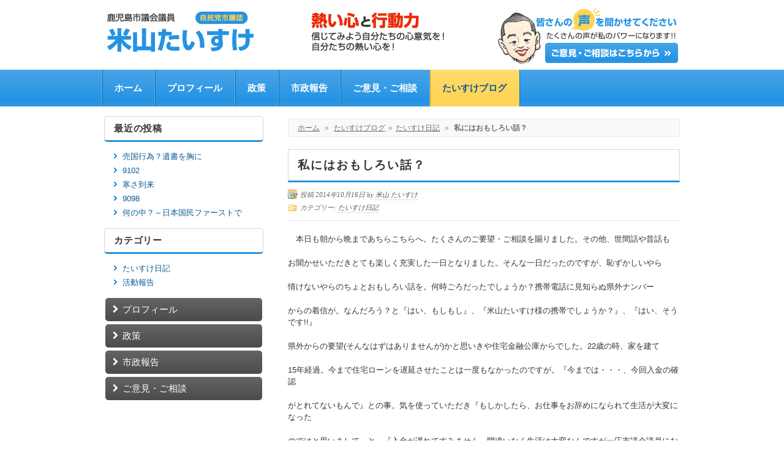

--- FILE ---
content_type: text/html; charset=UTF-8
request_url: https://y-taisuke.com/2014/10/16/%E7%A7%81%E3%81%AB%E3%81%AF%E3%81%8A%E3%82%82%E3%81%97%E3%82%8D%E3%81%84%E8%A9%B1%EF%BC%9F/
body_size: 7615
content:
<!doctype html>
<!--[if lt IE 7 ]><html class="ie ie6" lang="ja"> <![endif]-->
<!--[if IE 7 ]><html class="ie ie7" lang="ja"> <![endif]-->
<!--[if IE 8 ]><html class="ie ie8" lang="ja"> <![endif]-->
<!--[if IE 9 ]><html class="ie ie9" lang="ja"> <![endif]-->
<!--[if (gt IE 9)|!(IE)]><!--><html lang="ja"> <!--<![endif]-->

<head>
<meta charset="UTF-8" />
<title>私にはおもしろい話？ | 鹿児島市議会議員【米山たいすけ】</title>

<link rel="profile" href="http://gmpg.org/xfn/11" />

<!--[if lte IE 9]>
<script src="http://html5shim.googlecode.com/svn/trunk/html5.js"></script>
<style type="text/css">
html button,
html .gallery .gallery-item img,
html .gallery .gallery-item img.thumbnail,
html ul.tabs li a.active,
html input[type="submit"],
html input[type="reset"],
html input[type="button"],
html .cta,
html a.button,
html a.more-link,
html #teaser,
html #breadcrumbs,
html #menu .columns,
html #menu.wide,
html .latest-img,
html .widget-container.S1,
html .widget-container.S2,
html .widget-container.S3,
html #author-info,
html ul.advanced-recent-posts li img,
html .instapress img,
html .st-callout,
html .wp-post-image {behavior: url("https://y-taisuke.com/wp-content/themes/synapse/PIE.php") !important;position: relative;}
</style>
<![endif]-->



<link rel="pingback" href="https://y-taisuke.com/xmlrpc.php" />

<link rel="stylesheet" id="custom" href="https://y-taisuke.com/?get_styles=css&amp;sidebar=left" type="text/css" media="all" />




<meta name="viewport" content="width=device-width,initial-scale=1" />

<!-- All in One SEO Pack 2.2.7.5 by Michael Torbert of Semper Fi Web Design[356,392] -->
<meta name="description" itemprop="description" content="　本日も朝から晩まであちらこちらへ。たくさんのご要望・ご相談を賜りました。その他、世間話や昔話も お聞かせいただきとても楽しく充実した一日となりました。そんな一日だったのですが、恥ずかしいやら 情けないやらのちょとおもしろい話を。何時ごろだったでしょうか？携帯電話に見知らぬ県外ナンバー からの着信が。なんだろう？" />

<meta name="keywords" itemprop="keywords" content="たいすけ日記" />

<link rel="canonical" href="https://y-taisuke.com/2014/10/16/%e7%a7%81%e3%81%ab%e3%81%af%e3%81%8a%e3%82%82%e3%81%97%e3%82%8d%e3%81%84%e8%a9%b1%ef%bc%9f/" />
<!-- /all in one seo pack -->
<link rel="alternate" type="application/rss+xml" title="鹿児島市議会議員【米山たいすけ】 &raquo; フィード" href="https://y-taisuke.com/feed/" />
		<script type="text/javascript">
			window._wpemojiSettings = {"baseUrl":"https:\/\/s.w.org\/images\/core\/emoji\/72x72\/","ext":".png","source":{"concatemoji":"https:\/\/y-taisuke.com\/wp-includes\/js\/wp-emoji-release.min.js?ver=507b737b54afff1087d938dc5335ee06"}};
			!function(e,n,t){var a;function i(e){var t=n.createElement("canvas"),a=t.getContext&&t.getContext("2d"),i=String.fromCharCode;return!(!a||!a.fillText)&&(a.textBaseline="top",a.font="600 32px Arial","flag"===e?(a.fillText(i(55356,56806,55356,56826),0,0),3e3<t.toDataURL().length):"diversity"===e?(a.fillText(i(55356,57221),0,0),t=a.getImageData(16,16,1,1).data,a.fillText(i(55356,57221,55356,57343),0,0),(t=a.getImageData(16,16,1,1).data)[0],t[1],t[2],t[3],!0):("simple"===e?a.fillText(i(55357,56835),0,0):a.fillText(i(55356,57135),0,0),0!==a.getImageData(16,16,1,1).data[0]))}function o(e){var t=n.createElement("script");t.src=e,t.type="text/javascript",n.getElementsByTagName("head")[0].appendChild(t)}t.supports={simple:i("simple"),flag:i("flag"),unicode8:i("unicode8"),diversity:i("diversity")},t.DOMReady=!1,t.readyCallback=function(){t.DOMReady=!0},t.supports.simple&&t.supports.flag&&t.supports.unicode8&&t.supports.diversity||(a=function(){t.readyCallback()},n.addEventListener?(n.addEventListener("DOMContentLoaded",a,!1),e.addEventListener("load",a,!1)):(e.attachEvent("onload",a),n.attachEvent("onreadystatechange",function(){"complete"===n.readyState&&t.readyCallback()})),(a=t.source||{}).concatemoji?o(a.concatemoji):a.wpemoji&&a.twemoji&&(o(a.twemoji),o(a.wpemoji)))}(window,document,window._wpemojiSettings);
		</script>
		<style type="text/css">
img.wp-smiley,
img.emoji {
	display: inline !important;
	border: none !important;
	box-shadow: none !important;
	height: 1em !important;
	width: 1em !important;
	margin: 0 .07em !important;
	vertical-align: -0.1em !important;
	background: none !important;
	padding: 0 !important;
}
</style>
<link rel='stylesheet' id='skeleton-css'  href='https://y-taisuke.com/wp-content/themes/synapse/css/skeleton-r.css?ver=2.9.3' type='text/css' media='screen, projection' />
<link rel='stylesheet' id='layout-css'  href='https://y-taisuke.com/wp-content/themes/synapse/layout.css?ver=2.9.3' type='text/css' media='screen, projection' />
<link rel='stylesheet' id='theme-css'  href='https://y-taisuke.com/wp-content/themes/nawagate/style.css?ver=2.9.3' type='text/css' media='screen, projection' />
<link rel='stylesheet' id='formalize-css'  href='https://y-taisuke.com/wp-content/themes/synapse/css/formalize.css?ver=2.9.3' type='text/css' media='screen, projection' />
<link rel='stylesheet' id='slider-css'  href='https://y-taisuke.com/wp-content/themes/synapse/css/flexslider.css?ver=2.9.3' type='text/css' media='screen, projection' />
<link rel='stylesheet' id='superfish-css'  href='https://y-taisuke.com/wp-content/themes/synapse/superfish.css?ver=2.9.3' type='text/css' media='screen, projection' />
<link rel='stylesheet' id='style-css'  href='https://y-taisuke.com/wp-content/themes/nawagate/company01.css?ver=2.9.3' type='text/css' media='screen, projection' />
<link rel='stylesheet' id='category-posts-css'  href='https://y-taisuke.com/wp-content/plugins/category-posts/cat-posts.css?ver=507b737b54afff1087d938dc5335ee06' type='text/css' media='all' />
<link rel='stylesheet' id='contact-form-7-css'  href='https://y-taisuke.com/wp-content/plugins/contact-form-7/includes/css/styles.css?ver=4.3.1' type='text/css' media='all' />
<link rel='stylesheet' id='jetpack_css-css'  href='https://y-taisuke.com/wp-content/plugins/jetpack/css/jetpack.css?ver=4.0.7' type='text/css' media='all' />
<script type='text/javascript' src='https://y-taisuke.com/wp-includes/js/jquery/jquery.js?ver=1.11.3'></script>
<script type='text/javascript' src='https://y-taisuke.com/wp-includes/js/jquery/jquery-migrate.min.js?ver=1.2.1'></script>
<script type='text/javascript' src='https://y-taisuke.com/wp-content/themes/synapse/javascripts/custom.js?ver=1.2.3'></script>
<script type='text/javascript' src='https://y-taisuke.com/wp-content/themes/synapse/javascripts/superfish.js?ver=1.2.3'></script>
<script type='text/javascript' src='https://y-taisuke.com/wp-content/themes/synapse/javascripts/jquery.formalize.min.js?ver=1.2.3'></script>
<script type='text/javascript' src='https://y-taisuke.com/wp-content/themes/synapse/javascripts/jquery.flexslider.js?ver=1.2.3'></script>
<link rel='https://api.w.org/' href='https://y-taisuke.com/wp-json/' />
<link rel="EditURI" type="application/rsd+xml" title="RSD" href="https://y-taisuke.com/xmlrpc.php?rsd" />
<link rel="wlwmanifest" type="application/wlwmanifest+xml" href="https://y-taisuke.com/wp-includes/wlwmanifest.xml" /> 
<link rel='prev' title='ガックリ(；＿；)' href='https://y-taisuke.com/2014/10/15/%e3%82%ac%e3%83%83%e3%82%af%e3%83%aa%ef%bc%9b%ef%bc%bf%ef%bc%9b/' />
<link rel='next' title='次の投稿' href='https://y-taisuke.com/2014/10/16/371/' />
<link rel='shortlink' href='https://wp.me/p4234A-5W' />
<link rel="alternate" type="application/json+oembed" href="https://y-taisuke.com/wp-json/oembed/1.0/embed?url=https%3A%2F%2Fy-taisuke.com%2F2014%2F10%2F16%2F%25e7%25a7%2581%25e3%2581%25ab%25e3%2581%25af%25e3%2581%258a%25e3%2582%2582%25e3%2581%2597%25e3%2582%258d%25e3%2581%2584%25e8%25a9%25b1%25ef%25bc%259f%2F" />
<link rel="alternate" type="text/xml+oembed" href="https://y-taisuke.com/wp-json/oembed/1.0/embed?url=https%3A%2F%2Fy-taisuke.com%2F2014%2F10%2F16%2F%25e7%25a7%2581%25e3%2581%25ab%25e3%2581%25af%25e3%2581%258a%25e3%2582%2582%25e3%2581%2597%25e3%2582%258d%25e3%2581%2584%25e8%25a9%25b1%25ef%25bc%259f%2F&#038;format=xml" />
<!-- Global site tag (gtag.js) - Google Analytics -->
<script async src="https://www.googletagmanager.com/gtag/js?id=G-G28Y1Q8MZM"></script>
<script>
  window.dataLayer = window.dataLayer || [];
  function gtag(){dataLayer.push(arguments);}
  gtag('js', new Date());

  gtag('config', 'G-G28Y1Q8MZM');
</script><meta name="msvalidate.01" content="5DD4F7EAA8F4CF36FE06FE21559680A6" />

<link rel='dns-prefetch' href='//v0.wordpress.com'>
<style type="text/css">@media only screen and (max-width: 767px) {#wrap #header #site-title.graphic a {background-size: 100% auto;background: url(https://y-taisuke.com/wp-content/uploads/2020/05/header-logo-smartphon-02.png) no-repeat center center;margin: 0px auto;display:block;width: 300px;height: 90px;}}</style>
<style type="text/css">
#header #site-title.graphic a {background-image: url(https://y-taisuke.com/wp-content/uploads/2013/07/logo-03-2.png);width: 560px;height: 70px;}
</style>

<!-- Jetpack Open Graph Tags -->
<meta property="og:type" content="article" />
<meta property="og:title" content="私にはおもしろい話？" />
<meta property="og:url" content="https://y-taisuke.com/2014/10/16/%e7%a7%81%e3%81%ab%e3%81%af%e3%81%8a%e3%82%82%e3%81%97%e3%82%8d%e3%81%84%e8%a9%b1%ef%bc%9f/" />
<meta property="og:description" content="　本日も朝から晩まであちらこちらへ。たくさんのご要望・ご相談を賜りました。その他、世間話や昔話も お聞かせいた&hellip;" />
<meta property="article:published_time" content="2014-10-16T14:38:25+00:00" />
<meta property="article:modified_time" content="2014-10-16T14:38:25+00:00" />
<meta property="og:site_name" content="鹿児島市議会議員【米山たいすけ】" />
<meta property="og:image" content="https://s0.wp.com/i/blank.jpg" />
<meta property="og:locale" content="ja_JP" />
<meta name="twitter:card" content="summary" />
			<link rel="stylesheet" id="custom-css-css" type="text/css" href="https://y-taisuke.com/?custom-css=1&#038;csblog=1&#038;cscache=6&#038;csrev=51" />
			<script type="text/javascript">
	jQuery(document).ready(function($) {
	// Create the dropdown base
	jQuery("<select />").appendTo("#nav");

	// Create default option "Go to..."
	jQuery("<option />", {
	   "selected": "selected",
	   "value"   : "",
	   "text"    : "-- ページをお選び下さい --"
	}).appendTo("#nav select");

	// Populate dropdown with menu items
	jQuery("#nav a").each(function() {
	 var el = $(this);
	 var padding = "";
	 for (var i = 0; i < el.parentsUntil('div > ul').length - 1; i++)
	 	padding += "-";
	 jQuery("<option />", {
	    "value"   : el.attr("href"),
      	"text"    : padding + el.text()
	 })
	.appendTo("#nav select");
 	});

	jQuery("#nav select").change(function() {
	  window.location = $(this).find("option:selected").val();
	});
	});
</script>
</head>
<body class="single single-post postid-368 single-format-standard light responsive wide">
	<div id="wrap">
	<div id="header">
	<div class="container">
	<div class="sixteen columns">
<div id="site-title" class="graphic"><a href="https://y-taisuke.com/" title="鹿児島市議会議員【米山たいすけ】">鹿児島市議会議員【米山たいすけ】</a></div>
<div class="header_extras text-6">			<div class="textwidget"><a href="https://y-taisuke.com/%E3%81%94%E6%84%8F%E8%A6%8B%E3%83%BB%E3%81%94%E7%9B%B8%E8%AB%87/"><img class="scale-with-grid" src="https://y-taisuke.com/wp-content/uploads/2013/10/header-contact.png" alt="ご意見・ご相談" width="300" height="100" /></a></div>
		</div></div><!--/.container--></div><!--/.columns--></div><!--/#header--><div id="menu" class="wide"><div class="container"><div class="sixteen columns rounded"><div class="menu-header"><ul id="nav" class="menu"><li id="menu-item-38" class="menu-item-first menu-item menu-item-type-post_type menu-item-object-page menu-item-38"><a href="https://y-taisuke.com/">ホーム</a></li>
<li id="menu-item-37" class="menu-item menu-item-type-post_type menu-item-object-page menu-item-37"><a href="https://y-taisuke.com/%e3%83%97%e3%83%ad%e3%83%95%e3%82%a3%e3%83%bc%e3%83%ab/">プロフィール</a></li>
<li id="menu-item-36" class="menu-item menu-item-type-post_type menu-item-object-page menu-item-36"><a href="https://y-taisuke.com/%e6%94%bf%e7%ad%96/">政策</a></li>
<li id="menu-item-35" class="menu-item menu-item-type-post_type menu-item-object-page menu-item-35"><a href="https://y-taisuke.com/%e5%b8%82%e6%94%bf%e5%a0%b1%e5%91%8a/">市政報告</a></li>
<li id="menu-item-34" class="menu-item menu-item-type-post_type menu-item-object-page menu-item-34"><a href="https://y-taisuke.com/%e3%81%94%e6%84%8f%e8%a6%8b%e3%83%bb%e3%81%94%e7%9b%b8%e8%ab%87/">ご意見・ご相談</a></li>
<li id="menu-item-170" class="menu-item-last menu-item menu-item-type-post_type menu-item-object-page current_page_parent menu-item-170"><a href="https://y-taisuke.com/%e3%81%9f%e3%81%84%e3%81%99%e3%81%91%e3%83%96%e3%83%ad%e3%82%b0/">たいすけブログ</a></li>
</ul></div></div><!--/.columns row--></div><!--/.container--></div><!--/#menu--><div class="clear"></div><div class="container main"><a id="top"></a><div id="content" class="eleven columns"><p id="breadcrumbs"><a href="https://y-taisuke.com">ホーム</a> <span class="sep">&raquo;</span> <a href="https://y-taisuke.com/%e3%81%9f%e3%81%84%e3%81%99%e3%81%91%e3%83%96%e3%83%ad%e3%82%b0" title="たいすけブログ">たいすけブログ</a><span class="sep">&raquo;</span><a href="https://y-taisuke.com/category/%e3%81%9f%e3%81%84%e3%81%99%e3%81%91%e6%97%a5%e8%a8%98/">たいすけ日記</a> <span class="sep">&raquo;</span> <strong>私にはおもしろい話？</strong></p>
	<div id="post-368" class="single post-368 post type-post status-publish format-standard hentry category-1">
				<h1 class="entry-title">私にはおもしろい話？</h1>
					<div class="postmeta small"><span class="post_written">投稿 2014年10月16日 by <a href="https://y-taisuke.com/author/taisukexmymky/" title="米山 たいすけ の投稿" rel="author">米山 たいすけ</a></span><br /><span class="post_categories">カテゴリー: <a href="https://y-taisuke.com/category/%e3%81%9f%e3%81%84%e3%81%99%e3%81%91%e6%97%a5%e8%a8%98/" rel="category tag">たいすけ日記</a></span><br /><span class="post-comments"><span><span class="screen-reader-text">私にはおもしろい話？ は</span>コメントを受け付けていません</span></span></div><!--/small-->				<div class="entry-content">
					
					<a rel="prettyphoto[group]" href=""></a>	

						<p>　本日も朝から晩まであちらこちらへ。たくさんのご要望・ご相談を賜りました。その他、世間話や昔話も</p>
<p>お聞かせいただきとても楽しく充実した一日となりました。そんな一日だったのですが、恥ずかしいやら</p>
<p>情けないやらのちょとおもしろい話を。何時ごろだったでしょうか？携帯電話に見知らぬ県外ナンバー</p>
<p>からの着信が。なんだろう？と『はい、もしもし』、『米山たいすけ様の携帯でしょうか？』、『はい、そうです!!』</p>
<p>県外からの要望(そんなはずはありませんが)かと思いきや住宅金融公庫からでした。22歳の時、家を建て</p>
<p>15年経過。今まで住宅ローンを遅延させたことは一度もなかったのですが。『今までは・・・、今回入金の確認</p>
<p>がとれてないもんで』との事。気を使っていただき『もしかしたら、お仕事をお辞めになられて生活が大変になった</p>
<p>のではと思いまして』と。『入金が遅れてすみません、間違いなく生活は大変なんですが一応市議会議員になった</p>
<p>んですけど』と答えると慌てて『大変失礼しました、申し訳ございません』というやりとりがありました。以前から書き</p>
<p>込んでいますが、みなさんが想像されている以上に議員生活は金銭面で非常に苦しいです。しかも、真面目に</p>
<p>動けば動くほど経費や出費も多くなりどんどん生活が苦しくなるという現状。悲しい(；＿；)。そんなむなしい話はまた</p>
<p>次回にして、今日の住宅金融公庫の方が『まさか』というような感じで電話先で慌てふためいてことが私にとっては、</p>
<p>情けないけどおもしろい出来事でした。おもしろい(情けない?恥ずかしい?虚しい?)話ですが、みなさん笑えたかな？</p>
											
						
						
									
				</div><!-- .entry-content -->
				
										
					
				<div class="entry-utility"><span class="cat-links"><span class="entry-utility-prep entry-utility-prep-cat-links">Posted in</span> <a href="https://y-taisuke.com/category/%e3%81%9f%e3%81%84%e3%81%99%e3%81%91%e6%97%a5%e8%a8%98/" rel="category tag">たいすけ日記</a></span></div><!-- .entry-utility --><div class="post_pagination clearfix"><div class="prevpost"><a href="https://y-taisuke.com/2014/10/15/%e3%82%ac%e3%83%83%e3%82%af%e3%83%aa%ef%bc%9b%ef%bc%bf%ef%bc%9b/" rel="prev">&laquo; 前の投稿</a></div><div class="nextpost"><a href="https://y-taisuke.com/2014/10/17/%e9%99%b8%e4%b8%8a%e8%a8%98%e9%8c%b2%e4%bc%9a/" rel="next">次の投稿 &raquo;</a></div></div>				
	</div><!-- #post-## -->
	
	
	
<!-- You can start editing here. -->
<div id="comments">

	

</div>

		</div><!-- /.columns (#content) -->

	<div id="sidebar" class="five columns" role="complementary">				<div id="recent-posts-2" class="widget-container widget_recent_entries">		<h3 class="widget-title">最近の投稿</h3>		<ul>
					<li>
				<a href="https://y-taisuke.com/2026/01/23/%e5%a3%b2%e5%9b%bd%e8%a1%8c%e7%82%ba%ef%bc%9f%e9%81%ba%e6%9b%b8%e3%82%92%e8%83%b8%e3%81%ab/">売国行為？遺書を胸に</a>
						</li>
					<li>
				<a href="https://y-taisuke.com/2026/01/23/9102/">9102</a>
						</li>
					<li>
				<a href="https://y-taisuke.com/2026/01/22/%e5%af%92%e3%81%95%e5%88%b0%e6%9d%a5/">寒さ到来</a>
						</li>
					<li>
				<a href="https://y-taisuke.com/2026/01/22/9098/">9098</a>
						</li>
					<li>
				<a href="https://y-taisuke.com/2026/01/21/%e4%bd%95%e3%81%ae%e4%b8%ad%ef%bc%9f%ef%bd%9e%e6%97%a5%e6%9c%ac%e5%9b%bd%e6%b0%91%e3%83%95%e3%82%a1%e3%83%bc%e3%82%b9%e3%83%88%e3%81%a7/">何の中？～日本国民ファーストで</a>
						</li>
				</ul>
		</div>		<div id="categories-2" class="widget-container widget_categories"><h3 class="widget-title">カテゴリー</h3>		<ul>
	<li class="cat-item cat-item-1"><a href="https://y-taisuke.com/category/%e3%81%9f%e3%81%84%e3%81%99%e3%81%91%e6%97%a5%e8%a8%98/" title="鹿児島市議会議員、米山たいすけのブログです。">たいすけ日記</a>
</li>
	<li class="cat-item cat-item-5"><a href="https://y-taisuke.com/category/%e6%b4%bb%e5%8b%95%e5%a0%b1%e5%91%8a/" title="鹿児島市議会議員、米山たいすけの市政に関する活動報告ブログです。">活動報告</a>
</li>
		</ul>
</div><div id="nav_menu-3" class="widget-container widget_nav_menu S"><div class="menu-%e3%82%b5%e3%82%a4%e3%83%89%e3%83%8a%e3%83%93%e3%82%b2%e3%83%bc%e3%82%b7%e3%83%a7%e3%83%b3-container"><ul id="menu-%e3%82%b5%e3%82%a4%e3%83%89%e3%83%8a%e3%83%93%e3%82%b2%e3%83%bc%e3%82%b7%e3%83%a7%e3%83%b3" class="menu"><li id="menu-item-76" class="menu-item-first menu-item menu-item-type-post_type menu-item-object-page menu-item-76"><a href="https://y-taisuke.com/%e3%83%97%e3%83%ad%e3%83%95%e3%82%a3%e3%83%bc%e3%83%ab/">プロフィール</a></li>
<li id="menu-item-75" class="menu-item menu-item-type-post_type menu-item-object-page menu-item-75"><a href="https://y-taisuke.com/%e6%94%bf%e7%ad%96/">政策</a></li>
<li id="menu-item-74" class="menu-item menu-item-type-post_type menu-item-object-page menu-item-74"><a href="https://y-taisuke.com/%e5%b8%82%e6%94%bf%e5%a0%b1%e5%91%8a/">市政報告</a></li>
<li id="menu-item-73" class="menu-item-last menu-item menu-item-type-post_type menu-item-object-page menu-item-73"><a href="https://y-taisuke.com/%e3%81%94%e6%84%8f%e8%a6%8b%e3%83%bb%e3%81%94%e7%9b%b8%e8%ab%87/">ご意見・ご相談</a></li>
</ul></div></div>	</div><!-- #sidebar -->

<div class="clear"></div>		</div><!-- /.container (#content) -->
<div id="footer" class="normal"><div class="container"><div class="sixteen columns">

<div class="full-width">
	<div class="text-3">			<div class="textwidget"><img class="scale-with-grid" src="https://y-taisuke.com/wp-content/uploads/2022/06/logo_footer-03.png" alt="米山たいすけ" width="220" height="60" /></div>
		</div><div class="text-5">			<div class="textwidget"><p>〒890-0005<br>
鹿児島市下伊敷3-15-17<br>
電話・FAX：099-220-9284</p></div>
		</div></div>



<div class="clear"></div>

<div id="credits"><div id="footermenu" class="menu-%e3%83%95%e3%83%83%e3%82%bf%e3%83%bc%e3%83%8a%e3%83%93%e3%82%b2%e3%83%bc%e3%82%b7%e3%83%a7%e3%83%b3-container"><ul id="menu-%e3%83%95%e3%83%83%e3%82%bf%e3%83%bc%e3%83%8a%e3%83%93%e3%82%b2%e3%83%bc%e3%82%b7%e3%83%a7%e3%83%b3" class="menu"><li id="menu-item-41" class="menu-item-first menu-item menu-item-type-post_type menu-item-object-page menu-item-41"><a href="https://y-taisuke.com/">ホーム</a><span> | </span></li>
<li id="menu-item-40" class="menu-item menu-item-type-post_type menu-item-object-page menu-item-40"><a href="https://y-taisuke.com/%e3%81%94%e6%84%8f%e8%a6%8b%e3%83%bb%e3%81%94%e7%9b%b8%e8%ab%87/">ご意見・ご相談</a><span> | </span></li>
<li id="menu-item-39" class="menu-item-last menu-item menu-item-type-post_type menu-item-object-page menu-item-39"><a href="https://y-taisuke.com/%e3%83%97%e3%83%a9%e3%82%a4%e3%83%90%e3%82%b7%e3%83%bc%e3%83%9d%e3%83%aa%e3%82%b7%e3%83%bc/">プライバシーポリシー</a><span> | </span></li>
</ul></div><div class="clear"></div>Copyright(c) 2013-2017 米山たいすけ. All Rights Reserved.</div></div><!--/#footer-->
</div><!--/.container-->
</div><!--/.columns-->
</div><!--/#wrap-->
	<div style="display:none">
	</div>
<script type='text/javascript' src='https://y-taisuke.com/wp-content/plugins/contact-form-7/includes/js/jquery.form.min.js?ver=3.51.0-2014.06.20'></script>
<script type='text/javascript'>
/* <![CDATA[ */
var _wpcf7 = {"loaderUrl":"https:\/\/y-taisuke.com\/wp-content\/plugins\/contact-form-7\/images\/ajax-loader.gif","recaptchaEmpty":"\u3042\u306a\u305f\u304c\u30ed\u30dc\u30c3\u30c8\u3067\u306f\u306a\u3044\u3053\u3068\u3092\u8a3c\u660e\u3057\u3066\u304f\u3060\u3055\u3044\u3002","sending":"\u9001\u4fe1\u4e2d ..."};
/* ]]> */
</script>
<script type='text/javascript' src='https://y-taisuke.com/wp-content/plugins/contact-form-7/includes/js/scripts.js?ver=4.3.1'></script>
<script type='text/javascript' src='https://s0.wp.com/wp-content/js/devicepx-jetpack.js?ver=202604'></script>
<script type='text/javascript' src='https://y-taisuke.com/wp-includes/js/wp-embed.min.js?ver=507b737b54afff1087d938dc5335ee06'></script>


</body>
</html>


--- FILE ---
content_type: text/css
request_url: https://y-taisuke.com/wp-content/themes/synapse/layout.css?ver=2.9.3
body_size: 1641
content:
/* This file controls the responsiveness of your
/* theme on mobile devices using media queries.
/* proceed with caution
==================================================
	#Site Styles
	#Page Styles
	#Media Queries
	#Font-Face
	
/* #Site Styles
================================================== */


/* #Media Queries
================================================== */
	
	/* iPad Portrait/Browser */
	@media only screen and (min-width: 768px) and (max-width: 991px) {
		
	#sidebar .widget-container {margin-left: 0px;}
	#respond textarea {width:auto;}	

	#header .site-desc.text {font-size: 1.25em;}
	
	#wrap #menu li a {font-size: .85em;padding-right:10px;padding-left:10px;}

	#wrap #content ul.left,
	#wrap #content ul.right,
	#wrap #content ul.left li,
	#wrap #content ul.right li {width: 175px;}
	.show-on.desktop {visibility: hidden !important;display: none !important;}
	.show-on.tablet,.show-on.tablet.desktop {visibility: visible !important;display: inherit !important;}
	
	}
	
	
	/* Mobile/Browser */
	@media only screen and (max-width: 767px) {
	
	
	#header .site-desc.text {font-size: 1.25em;}
	
	#respond textarea {max-width:300px;}

	#breadcrumb {display: none;}

	#sidebar .widget-container {margin-left: 0px;}
	.full-width,
	.one_half,
	.one_third,
	.two_thirds,
	.three_fourths,
	.one_fourth,
	.one_fifth,
	.two_fifth,
	.three_fifth,
	.four_fifth,
	.one_sixth,
	.five_sixth {width: 100%;}
	.resize {display: none;}
	.show-on.desktop {visibility: hidden !important;display: none !important;}
	.show-on.mobile,.show-on.handheld {visibility: visible !important;display: inherit !important;}
	.show-on.mobile.desktop,.show-on.handheld.desktop {visibility: visible !important;display: inherit !important;}

	#wrap  #site-title {
		float: left;
		position: relative;
	}
	
	#wrap #header .header_extras {
		position: relative;
		width: 100%;
		top: 0px;
	}

	
	#wrap #menu {
		background-image: none;
	}
		
	#wrap #menu .container,
	#wrap #menu .row {
		display: block;
	}
	
	#wrap #menu .columns {
		margin-bottom: 10px;
		background-image: none;
	}

	
	#wrap #menu ul {
		display:inline;
		margin: 0;
		padding: 0;
	}
	#wrap #menu li {
		float: left;
		margin: 0;
		padding: 0px 0px 0px 10px;
	}
	#wrap #menu li a {
		display: block;
		min-width: 280px;
		text-align: left;
		line-height: 40px;
		background-image: none;
		background-color: transparent;
		margin: 0;
		padding: 0;
		text-shadow: inherit;
	}
	#wrap #menu li ul {
		background-color: transparent;
		margin-bottom: 20px;
	}
	#wrap #menu li ul li a {
		border: none;
		color: inherit;
	}
	
	#wrap #menu ul ul {
		visibility: hidden;
		position: relative;
		display: block;
		float: left;
		box-shadow:none;
	}
	#wrap #menu .columns {
		padding: 0;
	}

	#wrap #content ul.left,
	#wrap #content ul.right,
	#wrap #content ul.left li,
	#wrap #content ul.right li {float: left;width: 100%;}

	.gallery.gallery-columns-2,
	.gallery.gallery-columns-3 {
		float: left;
		max-width: 320px;
	}
	
	#teaser .button,
	#teaser .button.right,
	#teaser .button.left {
		margin: 0 auto !important;
		float: none !important;
		display: inline-block;
		width: 85%;
	}
	
	#teaser .button a.button {
		font-size: 1em;
		margin: 10px 0;
	}
	
	#wrap #teaser h2 {
		font-size: 1.40em;
		font-weight: normal;
	}

	#respond textarea {max-width:320px;}
	p.flex-caption {font-size: 11px;}
	}
	
	/* Mobile Landscape/Browser */
	@media only screen and (min-width: 480px) and (max-width: 767px) {}
	
	/* Anything smaller than standard 960 */
	@media only screen and (max-width: 959px) {}
	
	/* iPad Portrait Only */
	@media only screen and (min-width: 768px) and (max-width: 991px) and (max-device-width: 1000px) {}
	
	/* Mobile Only */
	@media only screen and (max-width: 767px) and (max-device-width: 1000px) {
		#respond textarea {width:300px;}
	}
	
	/* Mobile Landscape Only */
	@media only screen and (min-width: 480px) and (max-width: 767px) and (max-device-width: 1000px) {}
	

/* @group Responsive Video Embeds */

.video.true {
	position: relative;
	padding-bottom: 56.25%;
	padding-top: 30px;
	height: 0;
	overflow: hidden;
}
.video.false {
	padding-bottom: 0;
	padding-top: 0;
	height: auto;
	overflow: visible;
}


.video.true iframe,  
.video.true object,  
.video.true embed {
	position: absolute;
	top: 0;
	left: 0;
	width: 100%;
	height: 100%;
}


.video.false iframe,  
.video.false object,  
.video.false embed {
	position: relative;
}


@media only screen and (max-width: 480px) {
 
body.rspimg #content .wp-caption {
   margin-bottom: 1em;
   margin-left: 0;
   max-width: 99% !important;
   width: 99% !important;
   text-align: center;
}
 
body.rspimg #content div.aligncenter,
body.rspimg #content div.alignright,
body.rspimg #content div.alignleft,
body.rspimg #content .wp-caption img {
	float: none;
   display: block;
   margin: 0 auto;
   max-width: 100% !important;
   width: 100% !important;
}

body.rspimg #content img.scale-with-grid.wp-post-image {
   display: block;
   margin: 0 auto;
   max-width: 95.5% !important;
   width: 95.5% !important;
}


}

/* @end */

/* #Font-Face
================================================== */
/* 	This is the proper syntax for an @font-face file 
		Just create a "fonts" folder at the root, 
		copy your FontName into code below and remove
		comment brackets */
		
/*	@font-face {
	    font-family: 'FontName';
	    src: url('../fonts/FontName.eot');
	    src: url('../fonts/FontName.eot?iefix') format('eot'),
	         url('../fonts/FontName.woff') format('woff'),
	         url('../fonts/FontName.ttf') format('truetype'),
	         url('../fonts/FontName.svg#webfontZam02nTh') format('svg');
	    font-weight: normal;
	    font-style: normal; }
*/

--- FILE ---
content_type: text/css
request_url: https://y-taisuke.com/wp-content/themes/nawagate/company01.css?ver=2.9.3
body_size: 7681
content:
/*

Table of Contents
==================================================

(Hint: copy + ctrl/cmd +F an @group below to jump to a section)

@group Teasers
@group Breadcrumbs
@group Menu
@group Tabs
@group Toggles
@group Latest Posts (shortcode)
@group Pagination
@group Widgets
@group Author Info
@group Button - (White is Default)
@group Callouts
@group WP Overrides
@group Slider Customization

*/

/* Optional Background for Header */

#header {}

/* Header Text */

#header div#site-title a,
#header h1#site-title a {
	padding: 10px 0 5px 0;
	text-shadow: #eff1e4 0 1px 0;
}


/* Header Tagline */
#header span.site-desc {
	padding: 10px 0 10px 0;
	text-shadow: #eff1e4 0 1px 0;
}

/* Header Extras Widget */

#header .header_extras {
	text-align: right;
	margin: 0 10px 0 10px;
}

@media only screen and (max-width: 767px) {
	#header .header_extras {
		text-align: center;
		margin: 0 0 20px 0;
	}
}

/* Footer */

#footer {
	border-top: 4px solid #F0F0F0;
	/* font-sizes slightly smaller */
	font-size: .9em;
}

#footer .full-width {
	width: 460px;
	float: left;
}

#footer .full-width img {
	float: left;
	margin-right: 20px;
}

#footer .full-width .textwidget {
	float: left;
}

@media only screen and (max-width: 959px) {
	#footer .full-width {
		width: auto;
		float: none;
		text-align: center;
	}
	
	#footer .full-width img {
		float: none;
		margin-right: 0px;
	}
	
	#footer .full-width .textwidget {
		float: none;
	}
	
	#footer .full-width .textwidget img.alignleft {
		float: none;
	}
	
	
}

#footer .clear {
	display: none;
}

#footer #credits {
	width: 460px;
	float: right;
	text-align: right;
	/margin-top: 25px;
}

@media only screen and (max-width: 959px) {
	#footer #credits {
		width: auto;
		float: none;
		text-align: center;
		margin-top: 10px;
	}
}

#footer #footermenu {
	text-align: right;
	margin-right: -10px;
}

@media only screen and (max-width: 959px) {
	#footer #footermenu {
		text-align: center;
		margin-right: 0px;
	}
}

#footer #footermenu ul {
	/position: absolute;
	/top: -25px;
	/right: 0px;
}

#footer #footermenu ul li {
	background-image: none;
}

#footer #footermenu ul li a {
	text-decoration: none;
}

#footer #footermenu ul li a:hover,
#footer #footermenu ul li a:active {
	text-decoration: underline;
}

/* Read More links */

a.more-link:link,
a.more-link:visited {
	font-size: 1em;
	margin: 10px 0px 20px;
	font-family: Arial, Helvetica, sans-serif;
	color: #fff;
	background: #0B9FD3 url(./images/icons/list-arrow.png) no-repeat .55em .75em;
	border: 1px solid #0B9FD3;
	text-shadow: #0085BF 1px 1px 0;
	 box-shadow: 1px 1px 0 #0085BF inset, -1px -1px 0 #0085BF inset;
    -moz-box-shadow: 1px 1px 0 #0085BF inset, -1px -1px 0 #0085BF inset;
    -webkit-box-shadow: 1px 1px 0 #0085BF inset, -1px -1px 0 #0085BF inset;
	padding: .3em .7em .3em 2em;
	text-decoration: none;
	float: right;
	-webkit-border-radius: 4px;
	-moz-border-radius: 4px;
	border-radius:4px;
	position: relative;
}

a.more-link:hover {
	color: #fff;
	background-color: #444444;
	border: 1px solid #444444;
	text-shadow: #000 1px -1px 0;
	box-shadow: 1px 1px 0 #444444 inset, -1px -1px 0 #444444 inset;
    -moz-box-shadow: 1px 1px 0 #444444 inset, -1px -1px 0 #444444 inset;
	-webkit-box-shadow: 1px 1px 0 #444444 inset, -1px -1px 0 #444444 inset;
	text-decoration: none;
}


/* List Style */

ul {
	list-style: none;
	margin: 0px 10px 20px 10px;
}

ul li {
	background-image: url(images/company/01/bullet_01.png);
	background-repeat: no-repeat;
	padding-left: 20px;
}


/* @group Teasers */


#teaser {
	color: #c4c4c4;
	text-shadow: #000000 0px 1px 0px;
	background: #FFFFFF url(./images/company/01/teaser_s1.png) repeat-x 0 top;
	position: relative;
	-webkit-border-bottom-right-radius: 6px;
	-webkit-border-bottom-left-radius: 6px;
	-moz-border-radius-bottomright: 6px;
	-moz-border-radius-bottomleft: 6px;
	border-bottom-right-radius: 6px;
	border-bottom-left-radius: 6px;
	border-radius: 0px 0px 6px 6px;
	line-height: 1.35em;
	font-size: 1.5em;
	behavior: url("./wp-content/themes/synapse/PIE.php");
	position: relative;
}


#teaser.normal { position: relative;margin: 0 auto;}

#teaser.wide {
	position: relative;
	width: 100%;
	margin: 0 auto;
	-webkit-border-bottom-right-radius: 0px;
	-webkit-border-bottom-left-radius: 0px;
	-moz-border-radius-bottomright: 0px;
	-moz-border-radius-bottomleft: 0px;
	border-bottom-right-radius: 0px;
	border-bottom-left-radius: 0px;
	border-radius: 0px 0px 0px 0px;
}


#teaser .columns .inside {
	padding: 20px;
}
#teaser.wide .columns .inside {
	padding: 20px 0px;
}

#teaser li p,
#teaser p {
	margin-bottom: 0px;
	line-height: 1.25em;
}

#teaser p strong {
	font-weight: bold;
	color: #fff;
}


#teaser h2,#teaser h3 {
	font-size: 44px;
	color: #fafafa;
	margin: 0 0 .25em 0;
	padding: 0;
	line-height: 110%;
	font-weight: bold;
	letter-spacing: -1px;
	text-shadow: #000 -2px 2px 0;
}


#teaser p a {
	color: #0b7ed8;
	text-shadow: none;
	text-decoration: none;
}

#teaser a:hover {
	text-decoration: underline;
}

#teaser .button a {
	text-decoration: none;
	margin-bottom: 20px;
	margin-top: 10px;
}

#teaser .button a:hover {
	text-decoration: none;
}

/* @end */


/* button */

button,
input[type="reset"],
input[type="submit"],
input[type="button"] {
  background-image: -webkit-gradient(linear, 50% 0%, 50% 100%, color-stop(0%, #ffffff), color-stop(5%, #F0F0F0), color-stop(98%, #C8C8C8), color-stop(100%, #ffffff));
  background-image: -webkit-linear-gradient(#ffffff 0%, #F0F0F0 5%, #C8C8C8 98%, #ffffff 100%);
  background-image: -moz-linear-gradient(#ffffff 0%, #F0F0F0 5%, #C8C8C8 98%, #ffffff 100%);
  background-image: -o-linear-gradient(#ffffff 0%, #F0F0F0 5%, #C8C8C8 98%, #ffffff 100%);
  background-image: -ms-linear-gradient(#ffffff 0%, #F0F0F0 5%, #C8C8C8 98%, #ffffff 100%);
  background-image: linear-gradient(#ffffff 0%, #F0F0F0 5%, #C8C8C8 98%, #ffffff 100%);
  border-color: #C8C8C8;
  color: #333333;
  text-shadow: white 0 1px 1px;
  letter-spacing: 0.1em;
}

button:hover,
input[type="reset"]:hover,
input[type="submit"]:hover,
input[type="button"]:hover {
  background-image: -webkit-gradient(linear, 50% 0%, 50% 100%, color-stop(0%, #E1F0FA), color-stop(5%, #78C8E6), color-stop(98%, #0B9FD3), color-stop(100%, #ffffff));
  background-image: -webkit-linear-gradient(#E1F0FA 0%, #78C8E6 5%, #0B9FD3 98%, #ffffff 100%);
  background-image: -moz-linear-gradient(#E1F0FA 0%, #78C8E6 5%, #0B9FD3 98%, #ffffff 100%);
  background-image: -o-linear-gradient(#E1F0FA 0%, #78C8E6 5%, #0B9FD3 98%, #ffffff 100%);
  background-image: -ms-linear-gradient(#E1F0FA 0%, #78C8E6 5%, #0B9FD3 98%, #ffffff 100%);
  background-image: linear-gradient(#E1F0FA 0%, #78C8E6 5%, #0B9FD3 98%, #ffffff 100%);
  border-color: #0B9FD3;
  color: #ffffff;
  color: inherit\9;
  text-shadow: none;
}

button:active,
input[type="reset"]:active,
input[type="submit"]:active,
input[type="button"]:active {
  background-image: -webkit-gradient(linear, 50% 0%, 50% 100%, color-stop(0%, #E1F0FA), color-stop(5%, #78C8E6), color-stop(98%, #0B9FD3), color-stop(100%, #ffffff));
  background-image: -webkit-linear-gradient(#E1F0FA 0%, #78C8E6 5%, #0B9FD3 98%, #ffffff 100%);
  background-image: -moz-linear-gradient(#E1F0FA 0%, #78C8E6 5%, #0B9FD3 98%, #ffffff 100%);
  background-image: -o-linear-gradient(#E1F0FA 0%, #78C8E6 5%, #0B9FD3 98%, #ffffff 100%);
  background-image: -ms-linear-gradient(#E1F0FA 0%, #78C8E6 5%, #0B9FD3 98%, #ffffff 100%);
  background-image: linear-gradient(#E1F0FA 0%, #78C8E6 5%, #0B9FD3 98%, #ffffff 100%);
  -webkit-box-shadow: inset rgba(0, 133, 191, 0.75) 0 0 8px 4px;
  -moz-box-shadow: inset rgba(0, 133, 191, 0.75) 0 0 8px 4px;
  -o-box-shadow: inset rgba(0, 133, 191, 0.75) 0 0 8px 4px;
  box-shadow: inset rgba(0, 133, 191, 0.75) 0 0 8px 4px;
  border-color: #0B9FD3;
}



/* @group Breadcrumbs */

/* Breadcrumbs */

#breadcrumbs {
	background: #f9f9f9;
	border: 1px solid #ebebeb;
	-webkit-border-radius:4px;
	-moz-border-radius:4px;
	border-radius:4px;
	position: relative;
	margin-bottom: 20px;
	height: 100%;
}

#breadcrumbs .sep {
	color: #8c8d87;
	text-shadow: #fff 1px 0px 1px;
}

p#breadcrumbs a,p#breadcrumbs strong {
	color: #6b6b6b;
}


/* @end */



/* @group Menu */


/* Main Menu Height, Background, and Font Size */

#menu .columns,
#menu.wide {
	/* Menu background color and image */
	background: #0B9FD3 url(./images/company/01/nav_bg.png) repeat-x center top;
	-webkit-border-radius:0px;
	-moz-border-radius:0px;
	border-radius:0px;
	-webkit-border-bottom-right-radius: 0px;
	-webkit-border-bottom-left-radius: 0px;
	-moz-border-radius-bottomright: 0px;
	-moz-border-radius-bottomleft: 0px;
	border-bottom-right-radius: 0px;
	border-bottom-left-radius: 0px;
	border-radius: 0px 0px 0px 0px;
	position: relative;
}


#menu.wide {
	border-radius:0px;
	border-bottom: 1px solid #999999;
	border-top: 1px solid #999999;
}

@media only screen and (max-width: 767px) {
	#menu.wide {
		border: none;
	}
}

/* Apply Full border radius when
 * teaser widget is not active and
 * when full-width mode is disabled */

#menu.normal .columns.rounded  {
	-webkit-border-radius:0px;
	-moz-border-radius:0px;
	border-radius:0px;
}

#menu ul {
	padding-left: 2px;
	margin-left: 4px;		
}


/* Top Level Links */

#menu ul li a {
	color: #999999;
	font-size: 15px;
	line-height: 38px;
	/line-height: 36px;
	font-weight: bold;
	background: url(./images/company/01/nav_bg_bdr.png) no-repeat left bottom;
	border-right: 1px solid #F8F8F8;
	border-right: none\9;
	display: block;
}


/* Top Level Hover Links */

#menu ul li a:hover,
#menu ul li.active:hover a,
#menu ul li:hover a {
	color: #FFFFFF;
}

#menu ul#nav > li > a:hover,
#menu ul#nav > li.active:hover > a,
#menu ul#nav > li:hover > a {
	border-right: 1px solid #61C5E9;
	background: url(./images/company/01/nav_bg_hover.png) repeat-x left bottom;
}

/* Top Level Active Links */

#menu ul li.active a {
	color: #FFFFFF;
}

#menu ul#nav > li.active > a {
	border-right: 1px solid #359FD4;
	background: url(./images/company/01/nav_bg_active.png) repeat-x left bottom;
}

/* Menu Border */

#menu ul li.menu-item-first {
	border-left: 1px solid #F8F8F8;
	border-left: none\9;
}

#menu ul#nav > li:last-of-type {
	border-right: 1px solid #CCCCCC;
}

/* Sublevel Link Color */

#menu ul ul.sub-menu li a,
#menu li.active:hover ul a {
	font-size: 1.1em;
	color: #ffffff;
	text-shadow: #0085BF 1px 1px 0;
}

/* Sublevel Background Color */

#menu ul ul.sub-menu li a,
#menu li.active:hover ul a {
	background-color: #0B9FD3;
	background-image: none;
	font-weight: normal;
	padding: 5px 5px 5px 20px;
}

html.ie7 #menu ul.sub-menu {
	margin-left:-15px;
}

/* Sublevel Link Hover Color */

#menu ul ul.sub-menu li a:hover {
	color: #0B9FD3;
	text-shadow: #ffffff 1px 1px 0;
	background-image: none;
}

/* Sublevel Background Hover Color */

#menu ul ul.sub-menu li a:hover {
	background-color: #E6F4FD;
}


#wrap #menu .columns {
	width: 100%;
	margin: 0;
}


/* Mobile Menu */

@media only screen and (max-width: 767px) {
	#menu .columns {
		background: #0775cf url(./images/company/01/nav_bg.png) repeat-x center top;
		padding: 10px 0px;
		border-radius:6px;
		height: auto;
		-webkit-border-bottom-right-radius: 0px;
		-webkit-border-bottom-left-radius: 0px;
		-moz-border-radius-bottomright: 0px;
		-moz-border-radius-bottomleft: 0px;
		border-bottom-right-radius: 0px;
		border-bottom-left-radius: 0px;
		}
	#wrap #menu li a {
		border-bottom: 1px solid #3481e5;
	}
	
	#wrap #menu li {
		width: 94%;
	}


	/* Submenu Link Color */
	
	#wrap #menu ul.sub-menu li a  {
		color: #d7edff;
	}
	
	
	/* displays Select Menu in place of navbar when enabled */
		
	body.responsive #menu ul#nav li {display: none;}
	body.responsive #menu .columns {background: none;}	
	
	body.responsive ul#nav select,
	body.responsive #menu .columns,
	body.responsive #menu.wide {
	  display: inline-block;
	  background: none;
	  float: left;
	  width: 100%;
	  font: 16px "Helvetica Neue", Arial, Helvetica, Geneva, sans-serif;
	  }

}


/* @end */




/* @group Tabs */


ul.tabs {
	border-bottom: 1px solid #d4d4d4;
}

ul.tabs li a { 
	border: 1px solid #cacaca;
	background: #f6f6f6;
	border-width: 1px 0 0 1px;
}

ul.tabs li a.active { 
	background: #fff;
	border-color: #bdbdbd;
}

/* @end */




/* @group Toggles */


.toggle_container {
	padding: 10px 0 0 0;
	margin-bottom: 1px;
	background-color: #fff;
}

p.trigger a {
	text-decoration: none;
	color: #518fc0;
	font-weight: normal;
}

/* Up Toggle State */

p.trigger {
	background: #f4f4f4 url(images/icons/16_expand.png) no-repeat 10px center;
	border-top: 1px solid #fff;
	padding-left: 34px;
	-webkit-border-radius:4px;
	-moz-border-radius:4px;
	border-radius:4px;
}

/* Hover Toggle State */

p.trigger:hover {
	background: #f0f0f0 url(images/icons/16_expand.png) no-repeat 10px center;
}

p.trigger a:hover,
p.trigger.active a:hover,
p.trigger:hover a {
	color: #666;
	text-shadow: #fafafa -1px 1px 0;
}

/* Active Toggle State */

p.trigger.active {
	background: #fafafa url(images/icons/16_collapse.png) no-repeat 10px center;
}

p.trigger.active a {
	text-shadow: #fff 1px 1px 0;
}


/* @end */




/* @group Latest Posts (shortcode) */


.latestposts .latest-item {
	padding-bottom: 15px;
	margin-bottom: 15px;
}
.one_third .latestposts .latest-item {
	margin-bottom: 0;
	padding-bottom: 0;
}

.latestposts .latest-excerpt p {
	font-size: 12px;
	margin: 0;
}

.latestposts .latest-title a {
	font-size: 16px;
	text-decoration: none;
	font-weight: bold;
}

.latestposts a.more-link {
	padding: 2px 10px 2px 10px;
	background-image: none;
	font-size: 12px;
}

.latest-img {
	border: 1px solid #fff;
	background-color: #f4f4f4;
	padding: 4px;
	margin: 5px 12px 4px 0px;
    -webkit-box-shadow: 1px 1px 0px #CCC;
    -moz-box-shadow: 1px 1px 0px #CCC;
    box-shadow: 1px 1px 0px #CCC;
	position: relative;
}


/* @end */


/* @group Pagination */




/* Page and Post Navigation */

.pagination span,
.pagination a {
	color: #fff;
	background: #888;
	-webkit-box-shadow: 0 1px 0 #fff;
	-moz-box-shadow: 0 1px 0 #fff;
	box-shadow: 0 1px 0 #fff;
}

.ie7 .pagination span,
.ie7 .pagination a,
.ie8 .pagination span,
.ie8 .pagination a {
	display: inline;
	zoom: 1;
	margin: 2px 2px 2px 0;
	padding: 6px 9px 5px 9px;
	text-decoration: none;
}

.pagination a:hover,
.pagination .current {
	color: #fff;
	background: #0B9FD3;
}




/* @end */


/* @group Widgets */


/* Sidebar Widget Style 1 */

.widget-container.S1 {
	border: 1px solid #209fff;
	background: #0679d3 url(./images/company/01/gradient_light.png) repeat-x center -19px;
	padding: 10px;
	margin-bottom: 20px;
    -webkit-box-shadow: 0px 0px 4px #a0a0a0;
    -moz-box-shadow: 0px 0px 4px #a0a0a0;
    box-shadow: 0px 0px 4px #a0a0a0;
	position: relative;
	text-shadow: #0878cb 1px 1px 0;
	color: #e5ebf1;
	-webkit-border-radius:4px;
	-moz-border-radius:4px;
	border-radius:4px;
}


.widget-container.S1 h3,
.widget-container.S1 h4 {
	color: #fff;
	padding-top: 8px;
}

.widget-container.S1 a {
	color: #b9deff;
	text-decoration: underline;
	text-shadow: #024f8a 0 0 0;
}
.widget-container.S1 a:hover {
	color: #fff;
	text-decoration: underline;
}
.widget-container.S1 li {
	padding:0px 0px 4px 16px;
	margin: 0px 0px 0px 0px;
	background: url(./images/bullet_clear.png) no-repeat 0 .25em;
}

#sidebar .widget-container.S1 li.page_item a,
#sidebar .widget-container.S1 li.menu-item a {
	border:none;
}

/* Sidebar Widget Style 2 */

.widget-container.S2 {
	border: 1px solid #88b924;
	background: #7ba722 url(./images/company/01/gradient_light.png) repeat-x center -19px;
	padding: 10px;
	margin-bottom: 20px;
    -webkit-box-shadow: 0px 0px 4px #a0a0a0;
    -moz-box-shadow: 0px 0px 4px #a0a0a0;
    box-shadow: 0px 0px 4px #a0a0a0;
	position: relative;
	text-shadow: #618a0f 1px 1px 0;
	color: #fcfcfc;
	-webkit-border-radius:4px;
	-moz-border-radius:4px;
	border-radius:4px;
}

.widget-container.S2 h3,
.widget-container.S2 h4 {
	color: #fff;
	padding-top: 8px;
}

.widget-container.S2 a {
	color: #f1ffd6;
	text-decoration: underline;
	text-shadow: none;
}
.widget-container.S2 a:hover {
	color: #fff;
	text-decoration: none;
}
.widget-container.S2 li {
	padding:0px 0px 4px 16px;
	margin: 0px 0px 0px 0px;
	background: url(./images/bullet_clear.png) no-repeat 0 .25em;
}



/* Sidebar Widget Style 3 */

.widget-container.S3 {
	border: 1px solid #ededed;
	background: #e5e5e5 url(./images/company/01/gradient_light.png) repeat-x center -19px;
	padding: 10px;
	margin-bottom: 20px;
    -webkit-box-shadow: 0px 0px 4px #a0a0a0;
    -moz-box-shadow: 0px 0px 4px #a0a0a0;
    box-shadow: 0px 0px 4px #a0a0a0;
	position: relative;
	text-shadow: #efefef 1px 1px 0;
	color: #7f7f7f;
	-webkit-border-radius:4px;
	-moz-border-radius:4px;
	border-radius:4px;
}

.widget-container.S3 h3,
.widget-container.S3 h4 {
	color: #474747;
	padding-top: 8px;
}

.widget-container.S3 a {
	color: #0679d3;
	text-decoration: underline;
}
.widget-container.S3 a:hover {
	color: #3798e4;
	text-decoration: none;
}
.widget-container.S3 li {
	padding:0px 0px 4px 16px;
	margin: 0px 0px 0px 0px;
	background: url(./images/bullet_clear.png) no-repeat 0 .25em;
}



/*
Add Bullets to the core widgets
Uncomment the first rule below
to apply bullets to all widgets
*/

/* .widget-container */

#content .widget-container.widget_meta ul,
#content .widget-container.widget_archive ul,
#content .widget-container.widget_categories ul,
#content .widget-container.widget_recent_entries ul,
#content .widget-container.widget_categoryposts ul,
#content .widget-container ul.blogroll {
	margin: -10px 0px 0px 0px;
}

#content .widget-container.widget_meta ul li,
#content .widget-container.widget_archive ul li,
#content .widget-container.widget_categories ul li,
#content .widget-container.widget_recent_entries ul li,
#content .widget-container.widget_categoryposts ul li,
#content .widget-container ul.blogroll li {
	padding: 0px 0px 10px 0px;
	background-image: none;
	border-bottom: 1px dotted #C8C8C8;
	position: relative;
}

#content .widget-container.widget_meta ul li span,
#content .widget-container.widget_archive ul li span,
#content .widget-container.widget_categories ul li span,
#content .widget-container.widget_recent_entries ul li span,
#content .widget-container.widget_categoryposts ul li span,
#content .widget-container ul.blogroll li span {
	position: absolute;
	top: 0px;
	left: 10px;
}

#content .widget-container.widget_meta ul li a,
#content .widget-container.widget_archive ul li a,
#content .widget-container.widget_categories ul li a,
#content .widget-container.widget_recent_entries ul li a,
#content .widget-container.widget_categoryposts ul li a,
#content .widget-container ul.blogroll li a {
	/*position: relative;
	left: 125px;
	display: block;
	width: 515px;*/
	margin-left: 125px;
	display: inline-block;
	/display: block;
}

#sidebar .widget-container.widget_search input[type="submit"] {
	height: 24px;
	padding-top: 4px;
}

/* Custom Menu Widget Images (arrows) */

#sidebar ul {
	margin: 0px;
}

#sidebar div > ul > li.page_item > a,
#sidebar ul.menu > li.menu-item > a {
	background-image: url(images/company/01/title_bg_03_01.png), -webkit-gradient(linear, 50% 0%, 50% 100%, color-stop(0%, #646464), color-stop(100%, #4B4B4B));
	background-image: url(images/company/01/title_bg_03_01.png), -webkit-linear-gradient(#646464 0%, #4B4B4B 100%);
	background-image: url(images/company/01/title_bg_03_01.png), -moz-linear-gradient(#646464 0%, #4B4B4B 100%);
	background-image: url(images/company/01/title_bg_03_01.png), -o-linear-gradient(#646464 0%, #4B4B4B 100%);
	background-image: url(images/company/01/title_bg_03_01.png), -ms-linear-gradient(#646464 0%, #4B4B4B 100%);
	background-image: url(images/company/01/title_bg_03_01.png), linear-gradient(#646464 0%, #4B4B4B 100%);
	background-repeat: no-repeat;
	-moz-border-radius: 5px;
	-webkit-border-radius: 5px;
	-o-border-radius: 5px;
	-ms-border-radius: 5px;
	-khtml-border-radius: 5px;
	border-radius: 5px;
	text-decoration: none;
	margin: 0 2px 5px 2px;
	padding: 10px 10px 10px 28px;
	color: #fff;
}

.ie #sidebar div > ul > li.page_item > a,
.ie #sidebar ul.menu > li.menu-item > a {
	background-color: #646464;
	background-image: url(images/company/01/title_bg_03_01.png);
}

@media only screen and (max-width: 959px) {
	#sidebar div > ul > li.page_item > a,
	#sidebar ul.menu > li.menu-item > a {
		font-size: 0.75em;
	}
}

@media only screen and (max-width: 767px) {
	#sidebar div > ul > li.page_item > a,
	#sidebar ul.menu > li.menu-item > a {
		font-size: 1em;
	}
}

#sidebar div > ul > li.page_item > a:hover,
#sidebar ul.menu > li.menu-item > a:hover,
#sidebar li.page_item a:hover,
#sidebar li.menu-item a:hover {
	background-image: url(images/company/01/title_bg_03_01_hover.png), -webkit-gradient(linear, 50% 0%, 50% 100%, color-stop(0%, #969696), color-stop(100%, #7D7D7D));
	background-image: url(images/company/01/title_bg_03_01_hover.png), -webkit-linear-gradient(#969696 0%, #7D7D7D 100%);
	background-image: url(images/company/01/title_bg_03_01_hover.png), -moz-linear-gradient(#969696 0%, #7D7D7D 100%);
	background-image: url(images/company/01/title_bg_03_01_hover.png), -o-linear-gradient(#969696 0%, #7D7D7D 100%);
	background-image: url(images/company/01/title_bg_03_01_hover.png), -ms-linear-gradient(#969696 0%, #7D7D7D 100%);
	background-image: url(images/company/01/title_bg_03_01_hover.png), linear-gradient(#969696 0%, #7D7D7D 100%);
}

.ie #sidebar div > ul > li.page_item > a:hover,
.ie #sidebar ul.menu > li.menu-item > a:hover,
.ie #sidebar li.page_item a:hover,
.ie #sidebar li.menu-item a:hover {
	background-color: #969696;
	background-image: url(images/company/01/title_bg_03_01_hover.png);
}

#sidebar li.page_item ul.children,
#sidebar li.menu-item ul.sub-menu {
	margin-top: 10px;
	margin-bottom: 10px;
}

#sidebar li.page_item ul.children li,
#sidebar li.menu-item ul.sub-menu li {
	margin-bottom: 5px;
}

#sidebar ul li.page_item ul.children li a,
#sidebar ul li.menu-item ul.sub-menu li a {
	display: block;
	text-decoration: none;
	background: url(images/company/01/tree_02.png) no-repeat;
	background-position: left 2px;
	margin-left: 10px;
	padding-left: 20px;
}

.ie #sidebar ul li.page_item ul.children li a,
.ie #sidebar ul li.menu-item ul.sub-menu li a {
	background-color: transparent;
	background: url(images/company/01/tree_02.png) no-repeat;
}

#sidebar li.page_item ul.children li:last-child a,
#sidebar li.menu-item ul.sub-menu li:last-child a {
	background: url(images/company/01/tree_01.png) no-repeat;
	background-position: left 2px;
}

#sidebar li.page_item ul.sub-menu li a:hover,
#sidebar li.menu-item ul.sub-menu li a:hover,
#sidebar li.page_item ul.sub-menu li a:active,
#sidebar li.menu-item ul.sub-menu li a:active {
	text-decoration: underline;
}

#sidebar div > ul > li:first-child.page_item,
#sidebar h3 + div > ul > li:first-child.menu-item {
	margin-top: 20px;
}

#sidebar ul li:last-child.page_item,
#sidebar ul li:last-child.menu-item {
	margin-bottom: 20px;
}

#sidebar li.page_item li a,
#sidebar li.menu-item li a {
	line-height: 150%;
}

/* Flickr Widget */


.flickr img {
	border: 1px solid #d8d8d8;
	background-color: #f9f9f9;
	padding: 4px
}

.flickr img:hover {
	border-color: #dcdcdc;
}


#footer .flickr img {
	border: 1px solid #d4d4d4;
	background-color: #f4f4f4;
	padding: 4px
}

#footer .flickr img:hover {
	border: 1px solid #c1c1c1;
	background-color: #fff;
	position: relative;
}


/* @end */


/* @group Author Info */


/* Author Bio Section */

#author-info {
	background: #edece7;
	border: 1px solid #fff;
	box-shadow: 1px 1px 2px #d5d6ce inset, -1px -1px 2px #d5d6ce inset;
    -moz-box-shadow: 1px 1px 2px #d5d6ce inset, -1px -1px 2px #d5d6ce inset;
    -webkit-box-shadow: 1px 1px 2px #d5d6ce inset, -1px -1px 2px #d5d6ce inset;
    -webkit-border-radius:4px;
	-moz-border-radius:4px;
	border-radius:4px;
	-pie-box-shadow: 1px 1px 2px #d5d6ce;
	-pie-background: linear-gradient(#ffffff, #d5d6ce);
	position: relative;
}

#author-info img.avatar {
	border: 1px solid #d8d8d8;
	background-color: #f9f9f9;
	padding: 4px

}


/* @end */



/* @group Button - (White is Default)  */

/* White button is default in this style
// To change this, just copy from style.css
// and remove the color class from .button
*/

a.button {
  background-image: -webkit-gradient(linear, 50% 0%, 50% 100%, color-stop(0%, #ffffff), color-stop(100%, #cccccc));
  background-image: -webkit-linear-gradient(#ffffff, #cccccc);
  background-image: -moz-linear-gradient(#ffffff, #cccccc);
  background-image: -o-linear-gradient(#ffffff, #cccccc);
  background-image: linear-gradient(#ffffff, #cccccc);
  -pie-background: linear-gradient(#ffffff, #cccccc);
  border: 1px solid #dbdbdb;
  -moz-border-radius: 3px;
  -webkit-border-radius: 3px;
  -o-border-radius: 3px;
  -ms-border-radius: 3px;
  -khtml-border-radius: 3px;
  border-radius: 3px;
  -moz-box-shadow: inset 0 1px 0 0 white;
  -webkit-box-shadow: inset 0 1px 0 0 white;
  -o-box-shadow: inset 0 1px 0 0 white;
  box-shadow: inset 0 1px 0 0 white;
  text-shadow: 0 1px 0 white;
  behavior: url("./wp-content/themes/synapse/PIE.php");
  position: relative;
}
a.button:hover {
  background-image: -webkit-gradient(linear, 50% 0%, 50% 100%, color-stop(0%, #e3e3e3), color-stop(100%, #f2f2f2));
  background-image: -webkit-linear-gradient(#e3e3e3, #ffffff);
  background-image: -moz-linear-gradient(#e3e3e3, #ffffff);
  background-image: -o-linear-gradient(#e3e3e3, #ffffff);
  background-image: linear-gradient(#e3e3e3, #ffffff);
  -pie-background: linear-gradient(#e3e3e3, #ffffff);
  -moz-box-shadow: inset 0 1px 0 0 white;
  -webkit-box-shadow: inset 0 1px 0 0 white;
  -o-box-shadow: inset 0 1px 0 0 white;
  box-shadow: inset 0 1px 0 0 white;
  cursor: pointer;
}
a.button:active {
  -moz-box-shadow: inset 0 0 8px 4px #d4d4d4, inset 0 0 8px 4px #d4d4d4, 0 1px 1px 0 #eeeeee;
  -webkit-box-shadow: inset 0 0 8px 4px #d4d4d4, inset 0 0 8px 4px #d4d4d4, 0 1px 1px 0 #eeeeee;
  -o-box-shadow: inset 0 0 8px 4px #d4d4d4, inset 0 0 8px 4px #d4d4d4, 0 1px 1px 0 #eeeeee;
  box-shadow: inset 0 0 8px 4px #d4d4d4, inset 0 0 8px 4px #d4d4d4, 0 1px 1px 0 #eeeeee;
  border: 1px solid #c2c2c2;
}
a.button span.btn_caption {
  color: gray;
  text-shadow: 0 1px 0 white;
}

/* @end */



/* @group Callouts */

/* Callout Box */

.cta {
	background: #F0F0F0 url(./images/company/01/gradient_trans.png) repeat-x 0 bottom;
	text-shadow: #fff 1px 1px 0;
	border: 1px solid #fff;
    -webkit-box-shadow: 0px 0px 4px #ccc;
    -moz-box-shadow: 0px 0px 4px #ccc;
    box-shadow: 0px 0px 4px #ccc;
    -pie-box-shadow: 0px 0px 4px #ccc;
}

/* No margin on Callout Box paragraphs */

.cta p {
	margin: 0;
	padding: 0;
}


/* Slightly smaller headings for Callouts */

.cta h3 {
	font-size: 1.5em;
	text-shadow: #fff 1px -1px 0;
}



/* @end */



/* @group WP Overrides */



span.post_written,
span.post_categories {
	font-family: DroidSerif, Georgia, "Times New Roman", Times, serif;
	font-style: italic;
}

.postmeta {
	margin-top: -10px;
	margin-bottom: 20px;
}

.postmeta a:link {
	color: #535353;
	text-decoration: none;
	border-bottom: 1px dotted #bbb;
	padding-bottom: 2px;
}

.postmeta a:hover {
	text-decoration: none;
	border-bottom: 1px dotted #bbb;
	padding-bottom: 2px;
	color: #3b3b3b;
}

span.post-comments {
	/width: 150px;
}

.postmeta .post-comments a:link {
	text-decoration: none;
	border-bottom: none;
	padding-bottom: 0px;
}


/* Post Images */

ul.advanced-recent-posts li img,
.instapress img,
.wp-post-image {
	margin-top: 5px;
	border: 1px solid #fff;
	background-color: #f4f4f4;
	padding: 5px;
    -webkit-box-shadow: 1px 1px 0px #CCC;
    -moz-box-shadow: 1px 1px 0px #CCC;
    box-shadow: 1px 1px 0px #CCC;
	position: relative;
}

/* Staff Directory */

ul.staff_social {
	border-color: #CCC;
}


/* all 1px border accents */

hr,
.entry-utility,
.entry-meta,
.small,.post,
.st_relatedposts h4 {
	border-bottom: 1px solid #eaeaea;
}

hr {
	background-color: #fefefe;
}

table th {
	background-image: none;
	color: #1478AA;
	background-color: #E6F4FD;
	border: 1px solid #CEE4F2;
}

table td {
	border: 1px solid #CEE4F2;
}

table tr:nth-child(even) td {
	background-color: #F5FBFD;
}

body.single .entry-utility {
	border-bottom: none;
}

/* @end */



/* @group Slider Customization */

/* Slider Background Color */

li.slide,.flexslider {
	background-color: #fff;
}

.flex-container {
	-webkit-border-radius: 0;
	-moz-border-radius: 0;
	-o-border-radius: 0;
	border-radius: 0;
	border: none;
    box-shadow: none;
	/margin-bottom: -50px;
}

.flex-container li {
	/position: relative;
	/left: 1px;
}

/* Teaser Slider Background Color */

#teaser li.slide,
#teaser .flexslider {
	background: transparent;
}

#teaser .flex-container {
	-webkit-border-radius: 0;
	-moz-border-radius: 0;
	-o-border-radius: 0;
	border-radius: 0;
	border: none;
    box-shadow: none;
}

#teaser .flex-direction-nav li a {
	margin: 0;
}

@media only screen and (max-width: 959px) {
	#teaser .flex-direction-nav li a {
		top: 39%;
	}
}

@media only screen and (max-width: 767px) {
	#teaser .flex-direction-nav li a {
		top: 33%;
	}
}

@media only screen and (max-width: 479px) {
	#teaser .flex-direction-nav li a {
		top: 27%;
	}
}

#teaser .flex-direction-nav li a.next {
	right: 0;
	background-image: url(images/bg_direction_nav_teaser.png);
}

#teaser .flex-direction-nav li a.prev {
	left: 0;
	background-image: url(images/bg_direction_nav_teaser.png);
}

#content .flex-direction-nav li a {
	background-image: url(images/bg_direction_nav_teaser.png);
}

#content .flex-direction-nav li a.next {
	right: 0;
}

#content .flex-direction-nav li a.prev {
	left: 0;
}

.controls {
	margin: 0 0 -12px 0;
}

#content .controls {
	margin-bottom: 20px;
}

.flex-control-nav {
	height: 0;
	bottom: 30px;
}

.flex-control-nav li a {
	background: url(./images/company/01/bg_control_nav.png) no-repeat 0px 0px;
	width: 14px;
	height: 14px;
}

#teaser .flex-control-nav li a {
	background: url(./images/company/01/bg_control_nav_teaser.png) no-repeat 0px 0px;
	width: 14px;
	height: 14px;
}

#teaser .flex-control-nav li a:hover,
.flex-control-nav li a:hover {background-position: -14px 0px;}

#teaser .flex-control-nav li a.active,
.flex-control-nav li a.active {background-position: -28px 0px; cursor: default;}

.flex-control-nav li {margin: 0 0 0 2px;}

/* @end */

/* Smaller Headings for Mobile Devices */


@media only screen and (max-width: 767px) {

/*
#wrap h1 {
	font-size: 1.75em;
}
#wrap h2 {
	font-size: 1.50em;
}
#wrap h3 {
	font-size: 1.25em;
}
#wrap h4,#wrap h5 {
	font-size: 1.15em;
}
#wrap h6 {
	font-size: 1em;
}
*/
img.alignleft,
img.alignright {
	float: none;
	margin: 0 auto;
	width: auto;
}
.latestposts img.alignleft {
	float: left;
}

/* Centers the Logo in mobile layouts */
#wrap #header div#site-title a,
#wrap #header h1#site-title a,
#wrap .site-desc {margin:0px auto;display:block;text-align:center;}


}

/* Uncomment this rule to specify retina screen iPhone4 and iPad3 header logo

@media only screen and (-webkit-min-device-pixel-ratio: 2) {
 #wrap #header #site-title.graphic a {
	background-size: 100% auto;
	background: url(./images/company/01/logo_2x.png) no-repeat center center;
	margin: 10px auto 0 auto;
}
}

 */

h1.entry-title,
h2.entry-title,
#content .widget-title {
	background-image: url(images/company/01/title_bg_01.png), -webkit-gradient(linear, 50% 0%, 50% 100%, color-stop(25%, #ffffff), color-stop(100%, #F5F5F5));
	background-image: url(images/company/01/title_bg_01.png), -webkit-linear-gradient(#ffffff 25%, #F5F5F5 100%);
	background-image: url(images/company/01/title_bg_01.png), -moz-linear-gradient(#ffffff 25%, #F5F5F5 100%);
	background-image: url(images/company/01/title_bg_01.png), -o-linear-gradient(#ffffff 25%, #F5F5F5 100%);
	background-image: url(images/company/01/title_bg_01.png), -ms-linear-gradient(#ffffff 25%, #F5F5F5 100%);
	background-image: url(images/company/01/title_bg_01.png), linear-gradient(#ffffff 25%, #F5F5F5 100%);
	background-image/***/: url(images/company/01/title_bg_01.png)\9;
	background-repeat: repeat-x;
	background-position: left bottom;
	padding: 14px 10px 14px 20px;
	/padding-left: 15px;
	margin-bottom: 20px;
	font-size: 16px;
	letter-spacing: 0.1em;
	color: #444444;
	font-weight: bold;
	border: 1px solid #F0F0F0;
	position: relative;
	/position: static;
	z-index: 1;
}

.ie9 h1.entry-title,
.ie9 h2.entry-title,
.ie9 #content .widget-title {
	background-image: url(images/company/01/title_bg_01.png);
}

h1.entry-title:before,
h2.entry-title:before,
#content .widget-title:before {
	content: "";
	display: block;
	position: absolute;
	z-index: -1;
	top: 7px;
	left: 7px;
	right: 0; 
	bottom: 11px;
	border-left: 1px solid #E6E6E6;
}

h1.entry-title:after,
h2.entry-title:after,
#content .widget-title:after {
	content: "";
	display: block;
	position: absolute;
	z-index: -1;
	top: 7px;
	left: 9px;
	right: 0; 
	bottom: 11px;
	border-left: 1px solid #E6E6E6;
}

h1.entry-title a,
h2.entry-title a,
#content .widget-title a {
	font-size: 16px;
	font-weight: bold;
}

h2.child-title,
h3.child-title,
h2.post-item-title a {
	min-height: 24px;
	background-color: rgba(11, 159, 211, 0.08);
	background-color/***/: #ECF7FC\9;
	margin-bottom: 20px;
	padding: 11px 0 7px 15px;
}

h2.post-item-title a {
	display: block;
	text-decoration: none;
}

h1 {
	font-size: 18px;
	font-weight: bold;
}

h2 {
	font-size: 17px;
	font-weight: bold;
}

h3 {
	font-size: 16px;
	font-weight: bold;
}

h4 {
	font-size: 15px;
	font-weight: bold;
}

h5 {
	font-size: 14px;
	font-weight: bold;
}

h6 {
	font-size: 13px;
	font-weight: bold;
}

blockquote, blockquote p {
	font-size: 1em;
	color: inherit;
}

h1.leader {
	background-image: url(images/company/01/title_bg_01.png), -webkit-gradient(linear, 50% 0%, 50% 100%, color-stop(25%, #ffffff), color-stop(100%, #F5F5F5));
	background-image: url(images/company/01/title_bg_01.png), -webkit-linear-gradient(#ffffff 25%, #F5F5F5 100%);
	background-image: url(images/company/01/title_bg_01.png), -moz-linear-gradient(#ffffff 25%, #F5F5F5 100%);
	background-image: url(images/company/01/title_bg_01.png), -o-linear-gradient(#ffffff 25%, #F5F5F5 100%);
	background-image: url(images/company/01/title_bg_01.png), -ms-linear-gradient(#ffffff 25%, #F5F5F5 100%);
	background-image: url(images/company/01/title_bg_01.png), linear-gradient(#ffffff 25%, #F5F5F5 100%);
	background-image/***/: url(images/company/01/title_bg_01.png)\9;
	background-repeat: repeat-x;
	background-position: left bottom;
	padding: 14px 10px 14px 20px;
	/padding-left: 15px;
	margin-bottom: 20px;
	font-size: 16px;
	letter-spacing: 0.1em;
	color: #444444;
	font-weight: bold;
	border: 1px solid #F0F0F0;
	position: relative;
	/position: static;
	z-index: 1;
}

.ie9 h1.leader {
	background-image: url(images/company/01/title_bg_01.png);
}

h1.leader:before {
	content: "";
	display: block;
	position: absolute;
	z-index: -1;
	top: 7px;
	left: 7px;
	right: 0; 
	bottom: 11px;
	border-left: 1px solid #E6E6E6;
}

h1.leader:after {
	content: "";
	display: block;
	position: absolute;
	z-index: -1;
	top: 7px;
	left: 9px;
	right: 0; 
	bottom: 11px;
	border-left: 1px solid #E6E6E6;
}

h1.leader a {
	font-size: 16px;
	font-weight: bold;
}

/* Widget Title */

#sidebar .widget-title {
	background-image: url(images/company/01/title_bg_02_01.png), -webkit-gradient(linear, 50% 0%, 50% 100%, color-stop(0%, #50B4E6), color-stop(100%, #2896C8));
	background-image: url(images/company/01/title_bg_02_01.png), -webkit-linear-gradient(#50B4E6 0%, #2896C8 100%);
	background-image: url(images/company/01/title_bg_02_01.png), -moz-linear-gradient(#50B4E6 0%, #2896C8 100%);
	background-image: url(images/company/01/title_bg_02_01.png), -o-linear-gradient(#50B4E6 0%, #2896C8 100%);
	background-image: url(images/company/01/title_bg_02_01.png), -ms-linear-gradient(#50B4E6 0%, #2896C8 100%);
	background-image: url(images/company/01/title_bg_02_01.png), linear-gradient(#50B4E6 0%, #2896C8 100%);
	background-repeat: no-repeat;
	background-position: right bottom;
	border: 1px solid #2896C8;
	-moz-border-radius: 5px;
	-webkit-border-radius: 5px;
	-o-border-radius: 5px;
	-ms-border-radius: 5px;
	-khtml-border-radius: 5px;
	border-radius: 5px;
	color: #fff;
	font-size: 13px;
	line-height: 20px;
	letter-spacing: 0.05em;
	margin-bottom: 15px;
	padding: 9px 10px 9px 20px;
	position: relative;
	/position: static;
	z-index: 1;
}

.ie #sidebar .widget-title {
	background-color: #50B4E6;
	background-image: url(images/company/01/title_bg_02_01.png);
}

#sidebar .widget-title:before {
	content: "";
	display: block;
	position: absolute;
	z-index: -1;
	top: 7px;
	left: 7px;
	right: 0; 
	bottom: 7px;
	border-left: 1px solid rgba(255, 255, 255, 0.5);
	border-left/***/: 1px solid #a3d6ef\9;
}

#sidebar .widget-title:after {
	content: "";
	display: block;
	position: absolute;
	z-index: -1;
	top: 7px;
	left: 9px;
	right: 0; 
	bottom: 7px;
	border-left: 1px solid rgba(255, 255, 255, 0.5);
	border-left/***/: 1px solid #a3d6ef\9;
}

#sidebar .widget-container {
	margin-bottom: 15px;
}

@media only screen and (max-width: 767px) {
	#wrap #sidebar .widget-container {
		margin: 0 0 15px 0;
	}
}

#sidebar .widget_recent_entries ul,
#sidebar .widget_recent_comments ul,
#sidebar .widget_archive ul,
#sidebar .widget_categories ul,
#sidebar .widget_meta ul {
	margin-left: 10px;
}

#sidebar .widget_recent_entries ul li,
#sidebar .widget_recent_comments ul li,
#sidebar .widget_archive ul li,
#sidebar .widget_categories ul li,
#sidebar .widget_meta ul li {
	margin-bottom: 5px;
}

/* Widget Ads */

.widget_ads_widget .ad125 {
	/margin-bottom: -20px;
}

.widget_ads_widget a {
	/margin-bottom: 5px;
	/display: block;
}

/* FAQ */

#faq-block ul li {
	background-image: url(images/company/01/bullet_faq.png);
	min-height: 20px; /* 42px -11px -11px */
	border-bottom: 1px dotted #C8C8C8;
	margin-bottom: 0;
	padding: 11px 0 11px 40px;
}

#faq-block .single-faq h2,
#faq-block .single-faq h3 {
	min-height: 22px; /* 38px -9px -7px */
	background-image: url(images/company/01/faq.png), -webkit-gradient(linear, 50% 0%, 50% 100%, color-stop(25%, #ffffff), color-stop(100%, #F5F5F5));
	background-image: url(images/company/01/faq.png), -webkit-linear-gradient(#ffffff 25%, #F5F5F5 100%);
	background-image: url(images/company/01/faq.png), -moz-linear-gradient(#ffffff 25%, #F5F5F5 100%);
	background-image: url(images/company/01/faq.png), -o-linear-gradient(#ffffff 25%, #F5F5F5 100%);
	background-image: url(images/company/01/faq.png), -ms-linear-gradient(#ffffff 25%, #F5F5F5 100%);
	background-image: url(images/company/01/faq.png), linear-gradient(#ffffff 25%, #F5F5F5 100%);
	background-repeat: no-repeat;
	background-position: left top;
	border: 1px solid #EBEBEB;
	margin-bottom: -1px;
	padding: 9px 0 7px 50px;
	background-image/***/: url(images/company/01/faq.png)\9;
	font-size: 17px;
}

#faq-block .single-faq .faq-answer {
	margin: 21px 5px 0 5px;
}

.faq-answer p.scroll-back {
	position: relative;
	/zoom: 1;
	/margin-bottom: 35px;
}

.faq-answer p.scroll-back:after {
	content: "."; 
	display: block; 
	height: 0; 
	font-size:0;	
	clear: both; 
	visibility:hidden;
	margin-bottom: 35px;
}

.faq-answer p.scroll-back a {
	display: block;
	position: absolute;
	bottom: -15px;
	right: 0px;
	background-image: url(images/company/01/page_top01.png);
	background-repeat: no-repeat;
	background-position: left top;
	width: 50px;
	height: 20px;
	text-indent: 100%;
	white-space: nowrap;
	overflow: hidden;
}

.faq-answer p.scroll-back a:hover {
	background-position: left bottom;
}

/* Portfolio */

#portfolio_index ul.advanced-recent-posts li img,
#portfolio_index .instapress img,
#portfolio_index .wp-post-image {
	border-color: #ECE8E7;
}

@media only screen and (max-width: 767px) {
	.minigallery .inner {
		text-align: center;
	}
}

.minigallery .inner .entry-title {
	margin-top: 10px;
}